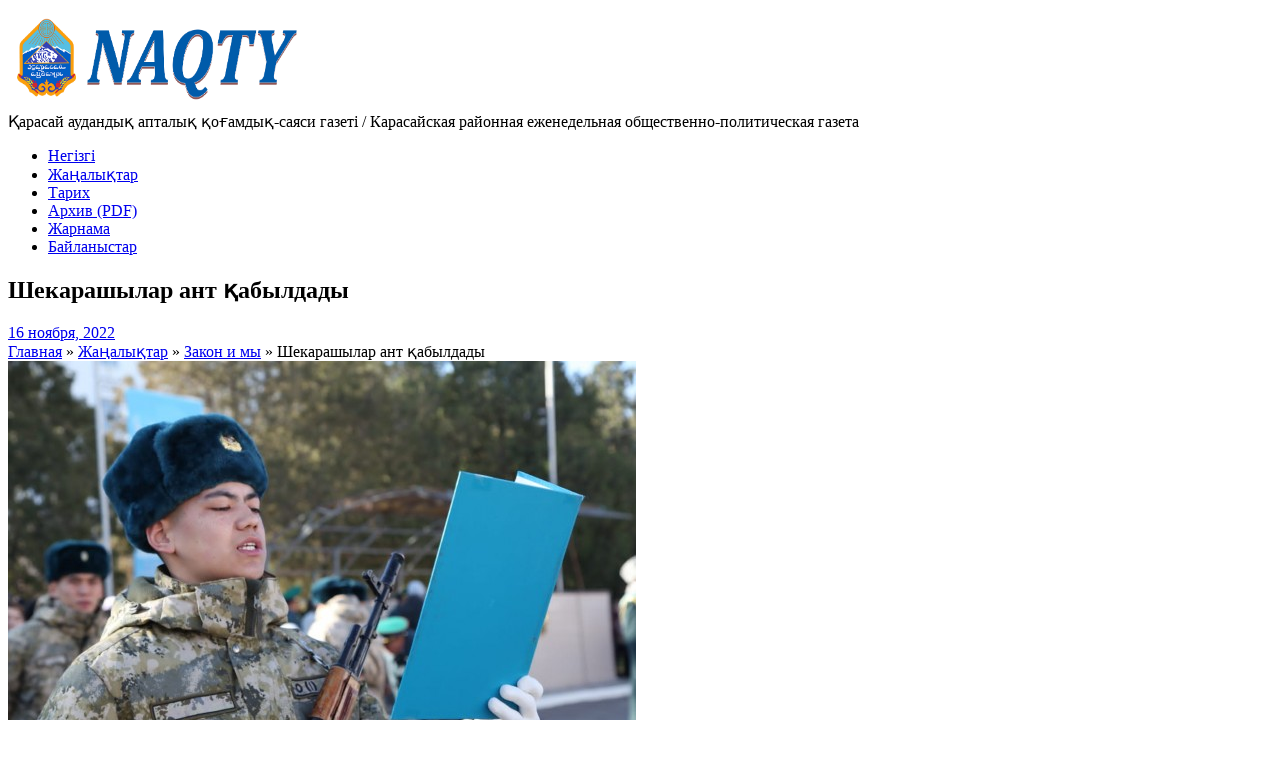

--- FILE ---
content_type: text/html; charset=UTF-8
request_url: https://naqtygazeti.kz/shekarashylar-ant-abyldady/
body_size: 14207
content:
<!DOCTYPE html>
<!--[if lt IE 7]>      <html class="no-js lt-ie9 lt-ie8 lt-ie7" lang="ru-RU" prefix="og: http://ogp.me/ns# fb: http://ogp.me/ns/fb#"> <![endif]-->
<!--[if IE 7]>         <html class="no-js lt-ie9 lt-ie8" lang="ru-RU" prefix="og: http://ogp.me/ns# fb: http://ogp.me/ns/fb#"> <![endif]-->
<!--[if IE 8]>         <html class="no-js lt-ie9" lang="ru-RU" prefix="og: http://ogp.me/ns# fb: http://ogp.me/ns/fb#"> <![endif]-->
<!--[if gt IE 8]><!--> <html class="no-js" lang="ru-RU" prefix="og: http://ogp.me/ns# fb: http://ogp.me/ns/fb#"> <!--<![endif]-->
<head>
<meta charset="UTF-8" />
<!--[if IE]>
<meta http-equiv="X-UA-Compatible" content="IE=edge,chrome=1" />
<![endif]-->
<meta name="viewport" content="width=device-width, minimum-scale=1.0, initial-scale=1.0, user-scalable=no" />
<link rel="apple-touch-icon" sizes="144x144" href="https://naqtygazeti.kz/wp-content/themes/striking%20multiflex/images/apple-touch-icon.png" />
<link rel="apple-touch-icon-precomposed" sizes="144x144" href="https://naqtygazeti.kz/wp-content/themes/striking%20multiflex/images/apple-touch-icon-precomposed.png" />
<!-- Feeds and Pingback -->
<link rel="profile" href="http://gmpg.org/xfn/11" />
<link rel="alternate" type="application/rss+xml" title="[:ru]Газета &quot;Naqty&quot; (&quot;Заман жаршысы&quot;)[:kk]&quot;Naqty&quot; газеті (&quot;Заман жаршысы&quot; газеті)[:] RSS2 Feed" href="https://naqtygazeti.kz/feed/" />
<link rel="pingback" href="https://naqtygazeti.kz/xmlrpc.php" />
<title>Шекарашылар ант қабылдады | [:ru]Газета &quot;Naqty&quot; (&quot;Заман жаршысы&quot;)[:kk]&quot;Naqty&quot; газеті (&quot;Заман жаршысы&quot; газеті)[:]</title>
<meta name='robots' content='max-image-preview:large' />
<link rel='dns-prefetch' href='//www.google.com' />
<link rel="alternate" type="application/rss+xml" title="[:ru]Газета &quot;Naqty&quot; (&quot;Заман жаршысы&quot;)[:kk]&quot;Naqty&quot; газеті (&quot;Заман жаршысы&quot; газеті)[:] &raquo; Лента" href="https://naqtygazeti.kz/feed/" />
<link rel="alternate" type="application/rss+xml" title="[:ru]Газета &quot;Naqty&quot; (&quot;Заман жаршысы&quot;)[:kk]&quot;Naqty&quot; газеті (&quot;Заман жаршысы&quot; газеті)[:] &raquo; Лента комментариев" href="https://naqtygazeti.kz/comments/feed/" />
<link rel="alternate" type="application/rss+xml" title="[:ru]Газета &quot;Naqty&quot; (&quot;Заман жаршысы&quot;)[:kk]&quot;Naqty&quot; газеті (&quot;Заман жаршысы&quot; газеті)[:] &raquo; Лента комментариев к &laquo;Шекарашылар ант қабылдады&raquo;" href="https://naqtygazeti.kz/shekarashylar-ant-abyldady/feed/" />
<script type="text/javascript">
/* <![CDATA[ */
window._wpemojiSettings = {"baseUrl":"https:\/\/s.w.org\/images\/core\/emoji\/14.0.0\/72x72\/","ext":".png","svgUrl":"https:\/\/s.w.org\/images\/core\/emoji\/14.0.0\/svg\/","svgExt":".svg","source":{"concatemoji":"https:\/\/naqtygazeti.kz\/wp-includes\/js\/wp-emoji-release.min.js?ver=8e0524aeadabd36e34f2824619e9e6c2"}};
/*! This file is auto-generated */
!function(i,n){var o,s,e;function c(e){try{var t={supportTests:e,timestamp:(new Date).valueOf()};sessionStorage.setItem(o,JSON.stringify(t))}catch(e){}}function p(e,t,n){e.clearRect(0,0,e.canvas.width,e.canvas.height),e.fillText(t,0,0);var t=new Uint32Array(e.getImageData(0,0,e.canvas.width,e.canvas.height).data),r=(e.clearRect(0,0,e.canvas.width,e.canvas.height),e.fillText(n,0,0),new Uint32Array(e.getImageData(0,0,e.canvas.width,e.canvas.height).data));return t.every(function(e,t){return e===r[t]})}function u(e,t,n){switch(t){case"flag":return n(e,"\ud83c\udff3\ufe0f\u200d\u26a7\ufe0f","\ud83c\udff3\ufe0f\u200b\u26a7\ufe0f")?!1:!n(e,"\ud83c\uddfa\ud83c\uddf3","\ud83c\uddfa\u200b\ud83c\uddf3")&&!n(e,"\ud83c\udff4\udb40\udc67\udb40\udc62\udb40\udc65\udb40\udc6e\udb40\udc67\udb40\udc7f","\ud83c\udff4\u200b\udb40\udc67\u200b\udb40\udc62\u200b\udb40\udc65\u200b\udb40\udc6e\u200b\udb40\udc67\u200b\udb40\udc7f");case"emoji":return!n(e,"\ud83e\udef1\ud83c\udffb\u200d\ud83e\udef2\ud83c\udfff","\ud83e\udef1\ud83c\udffb\u200b\ud83e\udef2\ud83c\udfff")}return!1}function f(e,t,n){var r="undefined"!=typeof WorkerGlobalScope&&self instanceof WorkerGlobalScope?new OffscreenCanvas(300,150):i.createElement("canvas"),a=r.getContext("2d",{willReadFrequently:!0}),o=(a.textBaseline="top",a.font="600 32px Arial",{});return e.forEach(function(e){o[e]=t(a,e,n)}),o}function t(e){var t=i.createElement("script");t.src=e,t.defer=!0,i.head.appendChild(t)}"undefined"!=typeof Promise&&(o="wpEmojiSettingsSupports",s=["flag","emoji"],n.supports={everything:!0,everythingExceptFlag:!0},e=new Promise(function(e){i.addEventListener("DOMContentLoaded",e,{once:!0})}),new Promise(function(t){var n=function(){try{var e=JSON.parse(sessionStorage.getItem(o));if("object"==typeof e&&"number"==typeof e.timestamp&&(new Date).valueOf()<e.timestamp+604800&&"object"==typeof e.supportTests)return e.supportTests}catch(e){}return null}();if(!n){if("undefined"!=typeof Worker&&"undefined"!=typeof OffscreenCanvas&&"undefined"!=typeof URL&&URL.createObjectURL&&"undefined"!=typeof Blob)try{var e="postMessage("+f.toString()+"("+[JSON.stringify(s),u.toString(),p.toString()].join(",")+"));",r=new Blob([e],{type:"text/javascript"}),a=new Worker(URL.createObjectURL(r),{name:"wpTestEmojiSupports"});return void(a.onmessage=function(e){c(n=e.data),a.terminate(),t(n)})}catch(e){}c(n=f(s,u,p))}t(n)}).then(function(e){for(var t in e)n.supports[t]=e[t],n.supports.everything=n.supports.everything&&n.supports[t],"flag"!==t&&(n.supports.everythingExceptFlag=n.supports.everythingExceptFlag&&n.supports[t]);n.supports.everythingExceptFlag=n.supports.everythingExceptFlag&&!n.supports.flag,n.DOMReady=!1,n.readyCallback=function(){n.DOMReady=!0}}).then(function(){return e}).then(function(){var e;n.supports.everything||(n.readyCallback(),(e=n.source||{}).concatemoji?t(e.concatemoji):e.wpemoji&&e.twemoji&&(t(e.twemoji),t(e.wpemoji)))}))}((window,document),window._wpemojiSettings);
/* ]]> */
</script>
<style id='wp-emoji-styles-inline-css' type='text/css'>

	img.wp-smiley, img.emoji {
		display: inline !important;
		border: none !important;
		box-shadow: none !important;
		height: 1em !important;
		width: 1em !important;
		margin: 0 0.07em !important;
		vertical-align: -0.1em !important;
		background: none !important;
		padding: 0 !important;
	}
</style>
<link rel='stylesheet' id='wp-block-library-css' href='https://naqtygazeti.kz/wp-includes/css/dist/block-library/style.min.css?ver=8e0524aeadabd36e34f2824619e9e6c2' type='text/css' media='all' />
<style id='classic-theme-styles-inline-css' type='text/css'>
/*! This file is auto-generated */
.wp-block-button__link{color:#fff;background-color:#32373c;border-radius:9999px;box-shadow:none;text-decoration:none;padding:calc(.667em + 2px) calc(1.333em + 2px);font-size:1.125em}.wp-block-file__button{background:#32373c;color:#fff;text-decoration:none}
</style>
<style id='global-styles-inline-css' type='text/css'>
body{--wp--preset--color--black: #000000;--wp--preset--color--cyan-bluish-gray: #abb8c3;--wp--preset--color--white: #ffffff;--wp--preset--color--pale-pink: #f78da7;--wp--preset--color--vivid-red: #cf2e2e;--wp--preset--color--luminous-vivid-orange: #ff6900;--wp--preset--color--luminous-vivid-amber: #fcb900;--wp--preset--color--light-green-cyan: #7bdcb5;--wp--preset--color--vivid-green-cyan: #00d084;--wp--preset--color--pale-cyan-blue: #8ed1fc;--wp--preset--color--vivid-cyan-blue: #0693e3;--wp--preset--color--vivid-purple: #9b51e0;--wp--preset--gradient--vivid-cyan-blue-to-vivid-purple: linear-gradient(135deg,rgba(6,147,227,1) 0%,rgb(155,81,224) 100%);--wp--preset--gradient--light-green-cyan-to-vivid-green-cyan: linear-gradient(135deg,rgb(122,220,180) 0%,rgb(0,208,130) 100%);--wp--preset--gradient--luminous-vivid-amber-to-luminous-vivid-orange: linear-gradient(135deg,rgba(252,185,0,1) 0%,rgba(255,105,0,1) 100%);--wp--preset--gradient--luminous-vivid-orange-to-vivid-red: linear-gradient(135deg,rgba(255,105,0,1) 0%,rgb(207,46,46) 100%);--wp--preset--gradient--very-light-gray-to-cyan-bluish-gray: linear-gradient(135deg,rgb(238,238,238) 0%,rgb(169,184,195) 100%);--wp--preset--gradient--cool-to-warm-spectrum: linear-gradient(135deg,rgb(74,234,220) 0%,rgb(151,120,209) 20%,rgb(207,42,186) 40%,rgb(238,44,130) 60%,rgb(251,105,98) 80%,rgb(254,248,76) 100%);--wp--preset--gradient--blush-light-purple: linear-gradient(135deg,rgb(255,206,236) 0%,rgb(152,150,240) 100%);--wp--preset--gradient--blush-bordeaux: linear-gradient(135deg,rgb(254,205,165) 0%,rgb(254,45,45) 50%,rgb(107,0,62) 100%);--wp--preset--gradient--luminous-dusk: linear-gradient(135deg,rgb(255,203,112) 0%,rgb(199,81,192) 50%,rgb(65,88,208) 100%);--wp--preset--gradient--pale-ocean: linear-gradient(135deg,rgb(255,245,203) 0%,rgb(182,227,212) 50%,rgb(51,167,181) 100%);--wp--preset--gradient--electric-grass: linear-gradient(135deg,rgb(202,248,128) 0%,rgb(113,206,126) 100%);--wp--preset--gradient--midnight: linear-gradient(135deg,rgb(2,3,129) 0%,rgb(40,116,252) 100%);--wp--preset--font-size--small: 13px;--wp--preset--font-size--medium: 20px;--wp--preset--font-size--large: 36px;--wp--preset--font-size--x-large: 42px;--wp--preset--spacing--20: 0.44rem;--wp--preset--spacing--30: 0.67rem;--wp--preset--spacing--40: 1rem;--wp--preset--spacing--50: 1.5rem;--wp--preset--spacing--60: 2.25rem;--wp--preset--spacing--70: 3.38rem;--wp--preset--spacing--80: 5.06rem;--wp--preset--shadow--natural: 6px 6px 9px rgba(0, 0, 0, 0.2);--wp--preset--shadow--deep: 12px 12px 50px rgba(0, 0, 0, 0.4);--wp--preset--shadow--sharp: 6px 6px 0px rgba(0, 0, 0, 0.2);--wp--preset--shadow--outlined: 6px 6px 0px -3px rgba(255, 255, 255, 1), 6px 6px rgba(0, 0, 0, 1);--wp--preset--shadow--crisp: 6px 6px 0px rgba(0, 0, 0, 1);}:where(.is-layout-flex){gap: 0.5em;}:where(.is-layout-grid){gap: 0.5em;}body .is-layout-flow > .alignleft{float: left;margin-inline-start: 0;margin-inline-end: 2em;}body .is-layout-flow > .alignright{float: right;margin-inline-start: 2em;margin-inline-end: 0;}body .is-layout-flow > .aligncenter{margin-left: auto !important;margin-right: auto !important;}body .is-layout-constrained > .alignleft{float: left;margin-inline-start: 0;margin-inline-end: 2em;}body .is-layout-constrained > .alignright{float: right;margin-inline-start: 2em;margin-inline-end: 0;}body .is-layout-constrained > .aligncenter{margin-left: auto !important;margin-right: auto !important;}body .is-layout-constrained > :where(:not(.alignleft):not(.alignright):not(.alignfull)){max-width: var(--wp--style--global--content-size);margin-left: auto !important;margin-right: auto !important;}body .is-layout-constrained > .alignwide{max-width: var(--wp--style--global--wide-size);}body .is-layout-flex{display: flex;}body .is-layout-flex{flex-wrap: wrap;align-items: center;}body .is-layout-flex > *{margin: 0;}body .is-layout-grid{display: grid;}body .is-layout-grid > *{margin: 0;}:where(.wp-block-columns.is-layout-flex){gap: 2em;}:where(.wp-block-columns.is-layout-grid){gap: 2em;}:where(.wp-block-post-template.is-layout-flex){gap: 1.25em;}:where(.wp-block-post-template.is-layout-grid){gap: 1.25em;}.has-black-color{color: var(--wp--preset--color--black) !important;}.has-cyan-bluish-gray-color{color: var(--wp--preset--color--cyan-bluish-gray) !important;}.has-white-color{color: var(--wp--preset--color--white) !important;}.has-pale-pink-color{color: var(--wp--preset--color--pale-pink) !important;}.has-vivid-red-color{color: var(--wp--preset--color--vivid-red) !important;}.has-luminous-vivid-orange-color{color: var(--wp--preset--color--luminous-vivid-orange) !important;}.has-luminous-vivid-amber-color{color: var(--wp--preset--color--luminous-vivid-amber) !important;}.has-light-green-cyan-color{color: var(--wp--preset--color--light-green-cyan) !important;}.has-vivid-green-cyan-color{color: var(--wp--preset--color--vivid-green-cyan) !important;}.has-pale-cyan-blue-color{color: var(--wp--preset--color--pale-cyan-blue) !important;}.has-vivid-cyan-blue-color{color: var(--wp--preset--color--vivid-cyan-blue) !important;}.has-vivid-purple-color{color: var(--wp--preset--color--vivid-purple) !important;}.has-black-background-color{background-color: var(--wp--preset--color--black) !important;}.has-cyan-bluish-gray-background-color{background-color: var(--wp--preset--color--cyan-bluish-gray) !important;}.has-white-background-color{background-color: var(--wp--preset--color--white) !important;}.has-pale-pink-background-color{background-color: var(--wp--preset--color--pale-pink) !important;}.has-vivid-red-background-color{background-color: var(--wp--preset--color--vivid-red) !important;}.has-luminous-vivid-orange-background-color{background-color: var(--wp--preset--color--luminous-vivid-orange) !important;}.has-luminous-vivid-amber-background-color{background-color: var(--wp--preset--color--luminous-vivid-amber) !important;}.has-light-green-cyan-background-color{background-color: var(--wp--preset--color--light-green-cyan) !important;}.has-vivid-green-cyan-background-color{background-color: var(--wp--preset--color--vivid-green-cyan) !important;}.has-pale-cyan-blue-background-color{background-color: var(--wp--preset--color--pale-cyan-blue) !important;}.has-vivid-cyan-blue-background-color{background-color: var(--wp--preset--color--vivid-cyan-blue) !important;}.has-vivid-purple-background-color{background-color: var(--wp--preset--color--vivid-purple) !important;}.has-black-border-color{border-color: var(--wp--preset--color--black) !important;}.has-cyan-bluish-gray-border-color{border-color: var(--wp--preset--color--cyan-bluish-gray) !important;}.has-white-border-color{border-color: var(--wp--preset--color--white) !important;}.has-pale-pink-border-color{border-color: var(--wp--preset--color--pale-pink) !important;}.has-vivid-red-border-color{border-color: var(--wp--preset--color--vivid-red) !important;}.has-luminous-vivid-orange-border-color{border-color: var(--wp--preset--color--luminous-vivid-orange) !important;}.has-luminous-vivid-amber-border-color{border-color: var(--wp--preset--color--luminous-vivid-amber) !important;}.has-light-green-cyan-border-color{border-color: var(--wp--preset--color--light-green-cyan) !important;}.has-vivid-green-cyan-border-color{border-color: var(--wp--preset--color--vivid-green-cyan) !important;}.has-pale-cyan-blue-border-color{border-color: var(--wp--preset--color--pale-cyan-blue) !important;}.has-vivid-cyan-blue-border-color{border-color: var(--wp--preset--color--vivid-cyan-blue) !important;}.has-vivid-purple-border-color{border-color: var(--wp--preset--color--vivid-purple) !important;}.has-vivid-cyan-blue-to-vivid-purple-gradient-background{background: var(--wp--preset--gradient--vivid-cyan-blue-to-vivid-purple) !important;}.has-light-green-cyan-to-vivid-green-cyan-gradient-background{background: var(--wp--preset--gradient--light-green-cyan-to-vivid-green-cyan) !important;}.has-luminous-vivid-amber-to-luminous-vivid-orange-gradient-background{background: var(--wp--preset--gradient--luminous-vivid-amber-to-luminous-vivid-orange) !important;}.has-luminous-vivid-orange-to-vivid-red-gradient-background{background: var(--wp--preset--gradient--luminous-vivid-orange-to-vivid-red) !important;}.has-very-light-gray-to-cyan-bluish-gray-gradient-background{background: var(--wp--preset--gradient--very-light-gray-to-cyan-bluish-gray) !important;}.has-cool-to-warm-spectrum-gradient-background{background: var(--wp--preset--gradient--cool-to-warm-spectrum) !important;}.has-blush-light-purple-gradient-background{background: var(--wp--preset--gradient--blush-light-purple) !important;}.has-blush-bordeaux-gradient-background{background: var(--wp--preset--gradient--blush-bordeaux) !important;}.has-luminous-dusk-gradient-background{background: var(--wp--preset--gradient--luminous-dusk) !important;}.has-pale-ocean-gradient-background{background: var(--wp--preset--gradient--pale-ocean) !important;}.has-electric-grass-gradient-background{background: var(--wp--preset--gradient--electric-grass) !important;}.has-midnight-gradient-background{background: var(--wp--preset--gradient--midnight) !important;}.has-small-font-size{font-size: var(--wp--preset--font-size--small) !important;}.has-medium-font-size{font-size: var(--wp--preset--font-size--medium) !important;}.has-large-font-size{font-size: var(--wp--preset--font-size--large) !important;}.has-x-large-font-size{font-size: var(--wp--preset--font-size--x-large) !important;}
.wp-block-navigation a:where(:not(.wp-element-button)){color: inherit;}
:where(.wp-block-post-template.is-layout-flex){gap: 1.25em;}:where(.wp-block-post-template.is-layout-grid){gap: 1.25em;}
:where(.wp-block-columns.is-layout-flex){gap: 2em;}:where(.wp-block-columns.is-layout-grid){gap: 2em;}
.wp-block-pullquote{font-size: 1.5em;line-height: 1.6;}
</style>
<style id='akismet-widget-style-inline-css' type='text/css'>

			.a-stats {
				--akismet-color-mid-green: #357b49;
				--akismet-color-white: #fff;
				--akismet-color-light-grey: #f6f7f7;

				max-width: 350px;
				width: auto;
			}

			.a-stats * {
				all: unset;
				box-sizing: border-box;
			}

			.a-stats strong {
				font-weight: 600;
			}

			.a-stats a.a-stats__link,
			.a-stats a.a-stats__link:visited,
			.a-stats a.a-stats__link:active {
				background: var(--akismet-color-mid-green);
				border: none;
				box-shadow: none;
				border-radius: 8px;
				color: var(--akismet-color-white);
				cursor: pointer;
				display: block;
				font-family: -apple-system, BlinkMacSystemFont, 'Segoe UI', 'Roboto', 'Oxygen-Sans', 'Ubuntu', 'Cantarell', 'Helvetica Neue', sans-serif;
				font-weight: 500;
				padding: 12px;
				text-align: center;
				text-decoration: none;
				transition: all 0.2s ease;
			}

			/* Extra specificity to deal with TwentyTwentyOne focus style */
			.widget .a-stats a.a-stats__link:focus {
				background: var(--akismet-color-mid-green);
				color: var(--akismet-color-white);
				text-decoration: none;
			}

			.a-stats a.a-stats__link:hover {
				filter: brightness(110%);
				box-shadow: 0 4px 12px rgba(0, 0, 0, 0.06), 0 0 2px rgba(0, 0, 0, 0.16);
			}

			.a-stats .count {
				color: var(--akismet-color-white);
				display: block;
				font-size: 1.5em;
				line-height: 1.4;
				padding: 0 13px;
				white-space: nowrap;
			}
		
</style>
<link rel='stylesheet' id='theme-style-css' href='https://naqtygazeti.kz/wp-content/themes/striking%20multiflex/css/screen.min.css?ver=8e0524aeadabd36e34f2824619e9e6c2' type='text/css' media='all' />
<link rel='stylesheet' id='theme-icons-awesome-css' href='https://naqtygazeti.kz/wp-content/themes/striking%20multiflex/icons/awesome/css/font-awesome.min.css?ver=8e0524aeadabd36e34f2824619e9e6c2' type='text/css' media='all' />
<link rel='stylesheet' id='theme-responsive-css' href='https://naqtygazeti.kz/wp-content/themes/striking%20multiflex/css/responsive.min.css?ver=8e0524aeadabd36e34f2824619e9e6c2' type='text/css' media='all' />
<link rel='stylesheet' id='theme-skin-css' href='https://naqtygazeti.kz/wp-content/uploads/strikingr/skin.css?ver=1769380227' type='text/css' media='all' />
<link rel='stylesheet' id='font|Abel-css' href='https://fonts.googleapis.com/css?family=Abel&#038;ver=8e0524aeadabd36e34f2824619e9e6c2' type='text/css' media='all' />
<script type="text/javascript" src="https://www.google.com/recaptcha/api.js?hl=ru" id="recaptcha-js"></script>
<script type="text/javascript" src="https://naqtygazeti.kz/wp-includes/js/jquery/jquery.min.js?ver=3.7.1" id="jquery-core-js"></script>
<script type="text/javascript" src="https://naqtygazeti.kz/wp-includes/js/jquery/jquery-migrate.min.js?ver=3.4.1" id="jquery-migrate-js"></script>
<script type="text/javascript" src="https://naqtygazeti.kz/wp-content/themes/striking%20multiflex/js/jquery.fancybox.min.js?ver=2.1.5" id="jquery-fancybox-js"></script>
<script type="text/javascript" src="https://naqtygazeti.kz/wp-content/themes/striking%20multiflex/js/custom.combine.js?ver=8e0524aeadabd36e34f2824619e9e6c2" id="custom-js-js"></script>
<script type="text/javascript" src="https://naqtygazeti.kz/wp-content/themes/striking%20multiflex/js/jquery.tools.validator.min.js?ver=1.2.5" id="jquery-tools-validator-js"></script>
<link rel="https://api.w.org/" href="https://naqtygazeti.kz/wp-json/" /><link rel="alternate" type="application/json" href="https://naqtygazeti.kz/wp-json/wp/v2/posts/15172" /><link rel="EditURI" type="application/rsd+xml" title="RSD" href="https://naqtygazeti.kz/xmlrpc.php?rsd" />

<link rel="canonical" href="https://naqtygazeti.kz/shekarashylar-ant-abyldady/" />
<link rel='shortlink' href='https://naqtygazeti.kz/?p=15172' />
<link rel="alternate" type="application/json+oembed" href="https://naqtygazeti.kz/wp-json/oembed/1.0/embed?url=https%3A%2F%2Fnaqtygazeti.kz%2Fshekarashylar-ant-abyldady%2F" />
<link rel="alternate" type="text/xml+oembed" href="https://naqtygazeti.kz/wp-json/oembed/1.0/embed?url=https%3A%2F%2Fnaqtygazeti.kz%2Fshekarashylar-ant-abyldady%2F&#038;format=xml" />
<script type="text/javascript">
var image_url='https://naqtygazeti.kz/wp-content/themes/striking%20multiflex/images';
var theme_url='https://naqtygazeti.kz/wp-content/themes/striking%20multiflex';
var responsve_image_resize=true;
var fancybox_options = {
	skin : 'theme',
	title_type : 'float',
	width : 800,
	height : 600,
	autoSize: true,
	autoWidth: false,
	autoHeight: false,
	fitToView : true,
	aspectRatio: false,
	arrows: true,
	closeBtn: true,
	closeClick: false,
	nextClick: false,
	autoPlay: false,
	playSpeed: 3000,
	preload: 3,
	loop: true,
	thumbnail : true,
	thumbnail_width : 50,
	thumbnail_height : 50,
	thumbnail_position: 'bottom'
};
var pie_progress_bar_color = "rgb(0,52,102)",
	pie_progress_track_color = "#e5e5e5";
var nav2select_indentString = "–";
var nav2select_defaultText = "Navigate to...";
</script>
<link rel="icon" href="https://naqtygazeti.kz/wp-content/uploads/2022/01/favicon-naqtygazeti.ico" sizes="32x32" />
<link rel="icon" href="https://naqtygazeti.kz/wp-content/uploads/2022/01/favicon-naqtygazeti.ico" sizes="192x192" />
<link rel="apple-touch-icon" href="https://naqtygazeti.kz/wp-content/uploads/2022/01/favicon-naqtygazeti.ico" />
<meta name="msapplication-TileImage" content="https://naqtygazeti.kz/wp-content/uploads/2022/01/favicon-naqtygazeti.ico" />

<!-- START - Open Graph and Twitter Card Tags 3.3.4 -->
 <!-- Facebook Open Graph -->
  <meta property="og:locale" content="ru_RU"/>
  <meta property="og:site_name" content="[:ru]Газета &quot;Naqty&quot; (&quot;Заман жаршысы&quot;)[:kk]&quot;Naqty&quot; газеті (&quot;Заман жаршысы&quot; газеті)[:]"/>
  <meta property="og:title" content="Шекарашылар ант қабылдады"/>
  <meta property="og:url" content="https://naqtygazeti.kz/shekarashylar-ant-abyldady/"/>
  <meta property="og:type" content="article"/>
  <meta property="og:description" content="Бүгін ҰҚК Шекара қызметі Алматы облысы бойынша департаментінің сапына алынған «Күз-2022» шақырылымының сарбаздары Отан алдында Ант қабылдады. Аталған департаменттің Райымбек ауданы бойынша шекара басқармасында өткен рәсімге 500-ге тарта сарбаз бен олардың алыстан ат арылтып жеткен ата-ана, туған-туы"/>
  <meta property="og:image" content="https://naqtygazeti.kz/wp-content/uploads/2022/11/WhatsApp-Image-2022-11-16-at-17.10.10.jpeg"/>
  <meta property="og:image:url" content="https://naqtygazeti.kz/wp-content/uploads/2022/11/WhatsApp-Image-2022-11-16-at-17.10.10.jpeg"/>
  <meta property="og:image:secure_url" content="https://naqtygazeti.kz/wp-content/uploads/2022/11/WhatsApp-Image-2022-11-16-at-17.10.10.jpeg"/>
  <meta property="article:published_time" content="2022-11-16T17:11:38+06:00"/>
  <meta property="article:modified_time" content="2022-11-16T17:11:38+06:00" />
  <meta property="og:updated_time" content="2022-11-16T17:11:38+06:00" />
  <meta property="article:section" content="Закон и мы"/>
  <meta property="article:section" content="Общество"/>
  <meta property="article:section" content="Ұлттық құндылықтар"/>
  <meta property="article:section" content="Әлеумет"/>
 <!-- Google+ / Schema.org -->
 <!-- Twitter Cards -->
  <meta name="twitter:title" content="Шекарашылар ант қабылдады"/>
  <meta name="twitter:url" content="https://naqtygazeti.kz/shekarashylar-ant-abyldady/"/>
  <meta name="twitter:description" content="Бүгін ҰҚК Шекара қызметі Алматы облысы бойынша департаментінің сапына алынған «Күз-2022» шақырылымының сарбаздары Отан алдында Ант қабылдады. Аталған департаменттің Райымбек ауданы бойынша шекара басқармасында өткен рәсімге 500-ге тарта сарбаз бен олардың алыстан ат арылтып жеткен ата-ана, туған-туы"/>
  <meta name="twitter:image" content="https://naqtygazeti.kz/wp-content/uploads/2022/11/WhatsApp-Image-2022-11-16-at-17.10.10.jpeg"/>
  <meta name="twitter:card" content="summary_large_image"/>
 <!-- SEO -->
 <!-- Misc. tags -->
 <!-- is_singular -->
<!-- END - Open Graph and Twitter Card Tags 3.3.4 -->
	

<!--[if IE 6 ]>
	<link href="https://naqtygazeti.kz/wp-content/themes/striking%20multiflex/css/ie6.css" media="screen" rel="stylesheet" type="text/css">
	<script type="text/javascript" src="https://naqtygazeti.kz/wp-content/themes/striking%20multiflex/js/dd_belatedpng-min.js"></script>
	<script type="text/javascript" src="https://naqtygazeti.kz/wp-content/themes/striking%20multiflex/js/ie6.js"></script>
<![endif]-->
<!--[if IE 7 ]>
<link href="https://naqtygazeti.kz/wp-content/themes/striking%20multiflex/css/ie7.css" media="screen" rel="stylesheet" type="text/css">
<![endif]-->
<!--[if IE 8 ]>
<link href="https://naqtygazeti.kz/wp-content/themes/striking%20multiflex/css/ie8.css" media="screen" rel="stylesheet" type="text/css">
<![endif]-->
<!--[if IE]>
	<script type="text/javascript" src="https://naqtygazeti.kz/wp-content/themes/striking%20multiflex/js/html5shiv.js"></script>
<![endif]-->
<!-- Make IE8 and below responsive by adding CSS3 MediaQuery support -->
<!--[if lt IE 9]>
  <script type='text/javascript' src='https://naqtygazeti.kz/wp-content/themes/striking%20multiflex/js/css3-mediaqueries.js'></script> 
<![endif]-->
</head>
<body class="post-template-default single single-post postid-15172 single-format-standard scroll-to-top scroll-to-top-circle responsive box-layout has-shadow has-gradient">
<div class="body-warp">
<header id="header">
	<div class="inner">
		<div id="logo"><a href="https://naqtygazeti.kz/"><img class="site-logo ie_png" width="314" height="100" src="https://naqtygazeti.kz/wp-content/uploads/2017/01/logo2.png" alt="[:ru]Газета &quot;Naqty&quot; (&quot;Заман жаршысы&quot;)[:kk]&quot;Naqty&quot; газеті (&quot;Заман жаршысы&quot; газеті)[:]"/></a><div id="site_description">Қарасай аудандық апталық қоғамдық-саяси газеті / Карасайская районная еженедельная  общественно-политическая газета</div></div><div id="top_area"></div>		<nav id="navigation" class="jqueryslidemenu"><ul id="menu-glavnoe-menyu" class="menu"><li id="menu-item-13538" class="menu-item menu-item-type-custom menu-item-object-custom menu-item-home menu-item-13538"><a href="https://naqtygazeti.kz">Негізгі</a></li>
<li id="menu-item-13539" class="menu-item menu-item-type-post_type menu-item-object-page menu-item-13539 current_page_parent"><a href="https://naqtygazeti.kz/nashi-novosti/">Жаңалықтар</a></li>
<li id="menu-item-13541" class="menu-item menu-item-type-post_type menu-item-object-page menu-item-13541"><a href="https://naqtygazeti.kz/nasha-istoriya/">Тарих</a></li>
<li id="menu-item-13542" class="menu-item menu-item-type-post_type menu-item-object-page menu-item-13542"><a href="https://naqtygazeti.kz/arhiv-pdf/">Архив (PDF)</a></li>
<li id="menu-item-13544" class="menu-item menu-item-type-post_type menu-item-object-page menu-item-13544"><a href="https://naqtygazeti.kz/reklamodatelyam/">Жарнама</a></li>
<li id="menu-item-13540" class="menu-item menu-item-type-post_type menu-item-object-page menu-item-13540"><a href="https://naqtygazeti.kz/kontakty/">Байланыстар</a></li>
</ul></nav>	</div>
</header>
<article class="post-15172 post type-post status-publish format-standard has-post-thumbnail hentry category-za-zh-ne-biz category-obshhestvo category-ltty-ndyly-tar category-leumet">
<div id="feature"><div class="top_shadow"></div><div class="inner"><h1 class="entry-title">Шекарашылар ант қабылдады</h1><div class="feature-introduce" id="introduce"><div class="entry_meta"><time class="published updated" datetime="2022-11-16"><a href="https://naqtygazeti.kz/2022/11/">16 ноября, 2022</a></time></div></div></div><div class="bottom_shadow"></div></div><div id="page">
	<div class="inner right_sidebar">
		<section id="breadcrumbs"><div class="breadcrumb breadcrumbs"><div class="breadcrumbs-plus"><span itemscope itemtype="http://data-vocabulary.org/Breadcrumb"><a href="https://naqtygazeti.kz/" class="home" itemprop="url"><span itemprop="title">Главная</span></a></span> <span class='separator'>&raquo;</span> <span itemscope itemtype="http://data-vocabulary.org/Breadcrumb"><a href="https://naqtygazeti.kz/nashi-novosti/" itemprop="url"><span itemprop="title">Жаңалықтар</span></a></span> <span class='separator'>&raquo;</span> <span itemscope itemtype="http://data-vocabulary.org/Breadcrumb"><a href="https://naqtygazeti.kz/category/za-zh-ne-biz/" title="Закон и мы" itemprop="url"><span itemprop="title">Закон и мы</span></a></span> <span class='separator'>&raquo;</span> <span itemprop="text">Шекарашылар ант қабылдады</span></div></div></section>		<div id="main">	
		<div id="post-15172" class="entry content entry-content entry_full">
	<header>
<div class="image_styled entry_image" style="width:630px"><div class="image_frame effect-none" ><div class="image_shadow_wrap"><a class="image_icon_zoom lightbox" href="https://naqtygazeti.kz/wp-content/uploads/2022/11/WhatsApp-Image-2022-11-16-at-17.10.10.jpeg" title="Шекарашылар ант қабылдады" data-fittoview="true"><img width="628" height="418" data-thumbnail="15173" src="https://naqtygazeti.kz/wp-content/uploads/strikingr/images/15173_WhatsApp-Image-2022-11-16-at-17.10.10-628x418.jpg" alt="Шекарашылар ант қабылдады" /></a></div></div></div>	</header>
	<p><strong>Бүгін ҰҚК Шекара қызметі Алматы облысы бойынша департаментінің сапына алынған «Күз-2022» шақырылымының сарбаздары Отан алдында Ант қабылдады. Аталған департаменттің Райымбек ауданы бойынша шекара басқармасында өткен рәсімге 500-ге тарта сарбаз бен олардың алыстан ат арылтып жеткен ата-ана, туған-туыстары мен достары қатысты.</strong></p>
<p>Жылдағы дәстүрге сай, биылғы рәсімге де сарбаздар үлкен дайындықпен келді. Мұнда әскери өмірдің әліппесімен танысып, саптық дайындықтарын шыңдаған соң, ер азаматтардың өмірінде бір-ақ рет болатын маңызды оқиға – Отанына адал қызмет етуге ант беретін сәт те туды.</p>
<p>Ағымдағы жылдың күзінде әскер сапына шақырылған сарбаздардың арасында әскерден кейін Шекара қызметінде қалып, әскери қызметін келісімшарт негізінде жалғастырғысы келетіндер аз емес. Ант қабылдаушылардың арасынан ҰҚК Шекара академиясына оқуға түсіп, болашақтарын ел шебімен байланыстырғысы келетін сарбаздарды да аз кездестірген жоқпыз.</p>
<p>&#8230;Таңғы 10.00-ге белгіленген рәсім ҰҚК Шекара қызметі Алматы облысы бойынша департаментінің бастығы полковник Әлібек Каюповтың бұйрығымен ашылып, салтанатты саптың қатарынан Жауынгерлік Туды көтеруші топ орын алған соң еліміздің Әнұраны орындалды. Осыдан кейін жас сарбаздар ант қабылдауға кірісті.</p>
<p>«&#8230;Мен, қатардағы жауынгер&#8230;» деп басталатын Ант мәтіні әрбір сарбаздың аузынан жалын болып шығып жатты. Бұл – олардың бүгіннен бастап, нағыз шекарашыға айналғандарын білдіріп тұрған болатын. Ең бастысы, бүгін өздеріне артылған сенімге селкеу түсірмеуге сөз берген шекарашылар үшін ертеңнен бастап, шекара басқармасының далалық оқу орталығында көрсетілімдер мен дәрістер басталады. Мұнда олар ҰҚК Шекара қызметінің қолданысындағы барлық қару түрлерімен танысып, өздерінің әскери шеберліктерін шыңдауға кіріседі.</p>
<p>&#8230;Бүгінгідей айтулы шараға ата-аналармен бірге Шекара қызметінің ардагерлері де қатысып, жас сарбаздардың алдағы қызметтеріне сәттілік тіледі. Шекараның шетіне жаудың табанын тигізбеу үшін «күн отырмаған, түн ұйықтамаған» Тоныкөк бастаған батыр бабаларымыздың ізбасарлары – шекарашылар екенін айта келіп, «Отан қорғаушы» деген қастерлі мамандыққа сызат түсірмеуге шақырды.</p>
<p>Маңызды шараның соңында шекара басқармасының арнаулы мақсаттағы ұтқыр іс-қимылдар тобының сайыпқырандары қалың жұртшылықтың назарына шекара бұзушыларды құрықтау операциясынан сахналық көрсетілім ұсынды. Сондай-ақ, сайдың тасындай іріктелген әскери қызметшілер қоян-қолтық ұрыстан тамаша өнер көрсетті.</p>
<p>Бүгінгі ант қабылдау рәсімін салтанатты сапқа тұрған шекарашылар «Мен қазақпын» атты патриоттық рухтағы тамаша әнмен аяқтады.</p>
<p><strong>Тамара ДӘУЛЕТБАЕВА, </strong></p>
<p><strong>ҰҚК Шекара қызметінің запастағы подполковнигі.</strong></p>
		<footer>
				<time class="published updated hidden" datetime="2022-11-16"><a href="https://naqtygazeti.kz/shekarashylar-ant-abyldady/">16 ноября, 2022</a></time>
		<span class="author vcard hidden"><span class="fn">naqtygazeti</span></span>
						<div class="related_popular_wrap">
			<div class="one_half">
				<h3>Последние сообщения</h3><section class="recent_posts_wrap"><ul class="posts_list"><li><a class="thumbnail" href="https://naqtygazeti.kz/partiya-a-zhol-podderzhala-predlozhennye-prezidentom-izmeneniya-konstitutsii-rk/" title="Партия «Ақ жол» поддержала предложенные Президентом изменения Конституции РК"><img width="65" height="65" src="https://naqtygazeti.kz/wp-content/uploads/2026/01/qoqWOwAGvUgvgzAfTieseOWm8ez9RF1VRYvVAd81-150x150.jpg" class="attachment-65x65 size-65x65 wp-post-image" alt="Партия «Ақ жол» поддержала предложенные Президентом изменения Конституции РК" title="Партия «Ақ жол» поддержала предложенные Президентом изменения Конституции РК" decoding="async" /></a><div class="post_extra_info"><a class="post_title" href="https://naqtygazeti.kz/partiya-a-zhol-podderzhala-predlozhennye-prezidentom-izmeneniya-konstitutsii-rk/" title="Партия «Ақ жол» поддержала предложенные Президентом изменения Конституции РК" rel="bookmark">Партия «Ақ жол» поддержала предложенные Президентом изменения Конституции РК</a><time datetime="2026-01-24">24 января, 2026</time></div><div class="clearboth"></div></li><li><a class="thumbnail" href="https://naqtygazeti.kz/a-zhol-partiyasy-r-konstitutsiyasyna-prezident-syn-an-zgeristerdi-oldady/" title="«Ақ жол» партиясы ҚР Конституциясына Президент ұсынған өзгерістерді қолдады"><img width="65" height="65" src="https://naqtygazeti.kz/wp-content/uploads/2026/01/qoqWOwAGvUgvgzAfTieseOWm8ez9RF1VRYvVAd81-150x150.jpg" class="attachment-65x65 size-65x65 wp-post-image" alt="«Ақ жол» партиясы ҚР Конституциясына Президент ұсынған өзгерістерді қолдады" title="«Ақ жол» партиясы ҚР Конституциясына Президент ұсынған өзгерістерді қолдады" decoding="async" /></a><div class="post_extra_info"><a class="post_title" href="https://naqtygazeti.kz/a-zhol-partiyasy-r-konstitutsiyasyna-prezident-syn-an-zgeristerdi-oldady/" title="«Ақ жол» партиясы ҚР Конституциясына Президент ұсынған өзгерістерді қолдады" rel="bookmark">«Ақ жол» партиясы ҚР Конституциясына Президент ұсынған өзгерістерді қолдады</a><time datetime="2026-01-24">24 января, 2026</time></div><div class="clearboth"></div></li><li><a class="thumbnail" href="https://naqtygazeti.kz/el-damuy-shin-abyldanatyn-batyl-sheshimder/" title="Ел дамуы үшін қабылданатын батыл шешімдер"><img width="65" height="65" src="https://naqtygazeti.kz/wp-content/uploads/2019/08/A-yliya-Bekbaj-yzy-150x150.jpg" class="attachment-65x65 size-65x65 wp-post-image" alt="Ел дамуы үшін қабылданатын батыл шешімдер" title="Ел дамуы үшін қабылданатын батыл шешімдер" decoding="async" srcset="https://naqtygazeti.kz/wp-content/uploads/2019/08/A-yliya-Bekbaj-yzy-150x150.jpg 150w, https://naqtygazeti.kz/wp-content/uploads/2019/08/A-yliya-Bekbaj-yzy-24x24.jpg 24w, https://naqtygazeti.kz/wp-content/uploads/2019/08/A-yliya-Bekbaj-yzy-36x36.jpg 36w" sizes="(max-width: 65px) 100vw, 65px" /></a><div class="post_extra_info"><a class="post_title" href="https://naqtygazeti.kz/el-damuy-shin-abyldanatyn-batyl-sheshimder/" title="Ел дамуы үшін қабылданатын батыл шешімдер" rel="bookmark">Ел дамуы үшін қабылданатын батыл шешімдер</a><time datetime="2026-01-24">24 января, 2026</time></div><div class="clearboth"></div></li></ul></section>			</div>
			<div class="one_half last">
				<h3>Популярные сообщения</h3><section class="popular_posts_wrap"><ul class="posts_list"><li><a class="thumbnail" href="https://naqtygazeti.kz/partiya-a-zhol-podderzhala-predlozhennye-prezidentom-izmeneniya-konstitutsii-rk/" title="Партия «Ақ жол» поддержала предложенные Президентом изменения Конституции РК"><img width="65" height="65" src="https://naqtygazeti.kz/wp-content/uploads/2026/01/qoqWOwAGvUgvgzAfTieseOWm8ez9RF1VRYvVAd81-150x150.jpg" class="attachment-65x65 size-65x65 wp-post-image" alt="Партия «Ақ жол» поддержала предложенные Президентом изменения Конституции РК" title="Партия «Ақ жол» поддержала предложенные Президентом изменения Конституции РК" decoding="async" loading="lazy" /></a><div class="post_extra_info"><a class="post_title" href="https://naqtygazeti.kz/partiya-a-zhol-podderzhala-predlozhennye-prezidentom-izmeneniya-konstitutsii-rk/" title="Партия «Ақ жол» поддержала предложенные Президентом изменения Конституции РК" rel="bookmark">Партия «Ақ жол» поддержала предложенные Президентом изменения Конституции РК</a><time datetime="2026-01-24">24 января, 2026</time></div><div class="clearboth"></div></li><li><a class="thumbnail" href="https://naqtygazeti.kz/dom-gde-sogrevayut-serdtsa-i-vselyayut-nadezhdu/" title="[:ru]Дом, где согревают сердца и вселяют надежду[:]"><img width="65" height="65" src="https://naqtygazeti.kz/wp-content/uploads/2017/05/Gruppa-malyshej-150x150.jpg" class="attachment-65x65 size-65x65 wp-post-image" alt="[:ru]Дом, где согревают сердца и вселяют надежду[:]" title="[:ru]Дом, где согревают сердца и вселяют надежду[:]" decoding="async" loading="lazy" /></a><div class="post_extra_info"><a class="post_title" href="https://naqtygazeti.kz/dom-gde-sogrevayut-serdtsa-i-vselyayut-nadezhdu/" title="[:ru]Дом, где согревают сердца и вселяют надежду[:]" rel="bookmark">[:ru]Дом, где согревают сердца и вселяют надежду[:]</a><time datetime="2017-01-16">16 января, 2017</time></div><div class="clearboth"></div></li><li><a class="thumbnail" href="https://naqtygazeti.kz/novaya-shkola-k-novomu-godu/" title="[:ru]Новая школа к Новому году[:]"><img width="65" height="65" src="https://naqtygazeti.kz/wp-content/uploads/2017/05/SHkola-Ushterek-ZDANIE-150x150.jpg" class="attachment-65x65 size-65x65 wp-post-image" alt="[:ru]Новая школа к Новому году[:]" title="[:ru]Новая школа к Новому году[:]" decoding="async" loading="lazy" /></a><div class="post_extra_info"><a class="post_title" href="https://naqtygazeti.kz/novaya-shkola-k-novomu-godu/" title="[:ru]Новая школа к Новому году[:]" rel="bookmark">[:ru]Новая школа к Новому году[:]</a><time datetime="2017-01-16">16 января, 2017</time></div><div class="clearboth"></div></li></ul></section>			</div>
			<div class="clearboth"></div>
		</div>
						<nav class="entry_navigation">
			<div class="nav-previous"><a href="https://naqtygazeti.kz/auyldy-m-selesin-sheshudi-al-a-tartty/" rel="prev"><span class="meta-nav">&larr;</span> Ауылдың мәселесін шешуді алға тартты</a></div>
			<div class="nav-next"><a href="https://naqtygazeti.kz/mitker-mejram-azhyken-zhambyl-politehnikaly-kolledzhini-studentterimen-kezdesti/" rel="next">Үміткер Мейрам Қажыкен Жамбыл политехникалық колледжінің студенттерімен кездесті <span class="meta-nav">&rarr;</span></a></div>
		</nav>
			</footer>
	<div class="clearboth"></div>
</div>
<section id="comments">


		<div id="respond" class="comment-respond">
		<h3 id="reply-title" class="comment-reply-title">Написать ответ <small><a rel="nofollow" id="cancel-comment-reply-link" href="/shekarashylar-ant-abyldady/#respond" style="display:none;">Cancel reply</a></small></h3><form action="https://naqtygazeti.kz/wp-comments-post.php" method="post" id="commentform" class="comment-form" novalidate><p class="comment-notes">Ваш email не будет опубликован. Обязательные поля помечены <span class="required">*</span></p><p><textarea class="textarea" name="comment" id="comment" cols="70" rows="10" tabindex="4" aria-required="true"></textarea></p><p><input type="text" name="author" class="text_input" id="author" value="" size="22" tabindex="1" aria-required='true' /><label for="author">Имя<span class="required">*</span></label></p>
<p><input type="text" name="email" class="text_input" id="email" value="" size="22" tabindex="2" aria-required='true' /><label for="email">Email-адрес<span class="required">*</span></label></p>
<p><input type="text" name="url" class="text_input" id="url" value="" size="22" tabindex="3" aria-required='true' /><label for="url">Web-сайт</label></p>
<p class="comment-form-cookies-consent"><input id="wp-comment-cookies-consent" name="wp-comment-cookies-consent" type="checkbox" value="yes" /> <label for="wp-comment-cookies-consent">Сохранить моё имя, email и адрес сайта в этом браузере для последующих моих комментариев.</label></p>
<div class="g-recaptcha" data-sitekey="6LdRPsYUAAAAAA1RoLUiUKAvMlc3htWmpO4eJ9lW"></div><p class="form-submit"><input name="submit" type="submit" id="submit" class="submit" value="Отправить  комментарий" /> <input type='hidden' name='comment_post_ID' value='15172' id='comment_post_ID' />
<input type='hidden' name='comment_parent' id='comment_parent' value='0' />
</p><p style="display: none !important;" class="akismet-fields-container" data-prefix="ak_"><label>&#916;<textarea name="ak_hp_textarea" cols="45" rows="8" maxlength="100"></textarea></label><input type="hidden" id="ak_js_1" name="ak_js" value="248"/><script>document.getElementById( "ak_js_1" ).setAttribute( "value", ( new Date() ).getTime() );</script></p></form>	</div><!-- #respond -->
	

</section><!-- #comments -->
		</div>
		<aside id="sidebar">
	<div id="sidebar_content" class="lessgap"><section id="nav_menu-5" class="widget widget_nav_menu"><h3 class="widgettitle">Категории</h3><div class="menu-menyu-rubrik-container"><ul id="menu-menyu-rubrik" class="menu"><li id="menu-item-6797" class="menu-item menu-item-type-taxonomy menu-item-object-category menu-item-6797"><a href="https://naqtygazeti.kz/category/zholdau-zh-gi/">Президент Жолдауы</a></li>
<li id="menu-item-10257" class="menu-item menu-item-type-taxonomy menu-item-object-category menu-item-10257"><a href="https://naqtygazeti.kz/category/t-uelsizdikke-30-zhyl/">Тәуелсіздікке 30 жыл</a></li>
<li id="menu-item-11399" class="menu-item menu-item-type-taxonomy menu-item-object-category menu-item-11399"><a href="https://naqtygazeti.kz/category/memlekettik-yzmet/">Мемлекеттік қызмет</a></li>
<li id="menu-item-809" class="menu-item menu-item-type-taxonomy menu-item-object-category menu-item-809"><a href="https://naqtygazeti.kz/category/ruhani-zhangyru/">Рухани жаңғыру</a></li>
<li id="menu-item-2055" class="menu-item menu-item-type-taxonomy menu-item-object-category menu-item-2055"><a href="https://naqtygazeti.kz/category/tsifrovoj-kazahstan/">Цифрлы Қазақстан</a></li>
<li id="menu-item-957" class="menu-item menu-item-type-taxonomy menu-item-object-category menu-item-957"><a href="https://naqtygazeti.kz/category/ofitsialnyj-otdel/">Ресми бөлім</a></li>
<li id="menu-item-978" class="menu-item menu-item-type-taxonomy menu-item-object-category current-post-ancestor current-menu-parent current-post-parent menu-item-978"><a href="https://naqtygazeti.kz/category/obshhestvo/">Қоғам</a></li>
<li id="menu-item-13530" class="menu-item menu-item-type-taxonomy menu-item-object-category menu-item-13530"><a href="https://naqtygazeti.kz/category/balalar-zhyly/">Балалар &#8212; бақытымыз</a></li>
<li id="menu-item-11700" class="menu-item menu-item-type-taxonomy menu-item-object-category current-post-ancestor current-menu-parent current-post-parent menu-item-11700"><a href="https://naqtygazeti.kz/category/za-zh-ne-biz/">Заң және біз</a></li>
<li id="menu-item-955" class="menu-item menu-item-type-taxonomy menu-item-object-category menu-item-955"><a href="https://naqtygazeti.kz/category/culture/">Мәдениет</a></li>
<li id="menu-item-953" class="menu-item menu-item-type-taxonomy menu-item-object-category menu-item-953"><a href="https://naqtygazeti.kz/category/dobrye-vesti/">Жағымды жаңалық</a></li>
<li id="menu-item-954" class="menu-item menu-item-type-taxonomy menu-item-object-category menu-item-954"><a href="https://naqtygazeti.kz/category/zdorove/">Денсаулық</a></li>
<li id="menu-item-956" class="menu-item menu-item-type-taxonomy menu-item-object-category menu-item-956"><a href="https://naqtygazeti.kz/category/obrazovanie/">Білім</a></li>
<li id="menu-item-958" class="menu-item menu-item-type-taxonomy menu-item-object-category menu-item-958"><a href="https://naqtygazeti.kz/category/sport/">Спорт</a></li>
<li id="menu-item-1281" class="menu-item menu-item-type-taxonomy menu-item-object-category menu-item-1281"><a href="https://naqtygazeti.kz/category/biznes/">Бизнес</a></li>
<li id="menu-item-7175" class="menu-item menu-item-type-taxonomy menu-item-object-category menu-item-7175"><a href="https://naqtygazeti.kz/category/selskoe-hozyajstvo/">Ауыл шаруашылығы</a></li>
<li id="menu-item-1283" class="menu-item menu-item-type-taxonomy menu-item-object-category menu-item-1283"><a href="https://naqtygazeti.kz/category/chrezvychajnaya-situatsiya/">Төтенше жағдай</a></li>
<li id="menu-item-8281" class="menu-item menu-item-type-taxonomy menu-item-object-category menu-item-8281"><a href="https://naqtygazeti.kz/category/zh-myspen-amtu/">Жұмыспен қамту</a></li>
<li id="menu-item-8370" class="menu-item menu-item-type-taxonomy menu-item-object-category menu-item-8370"><a href="https://naqtygazeti.kz/category/ekonomika/">Экономика</a></li>
<li id="menu-item-8514" class="menu-item menu-item-type-taxonomy menu-item-object-category menu-item-8514"><a href="https://naqtygazeti.kz/category/ekologiya/">Тазалық. Экология</a></li>
</ul></div></section>		<section id="popular_posts-3" class="widget widget_popular_posts">		<h3 class="widgettitle">[:ru]Популярные новости[:kk]Танымал жаңалықтар[:]</h3>		<ul class="posts_list">
			<li>
				<a class="thumbnail" href="https://naqtygazeti.kz/partiya-a-zhol-podderzhala-predlozhennye-prezidentom-izmeneniya-konstitutsii-rk/" title="Партия «Ақ жол» поддержала предложенные Президентом изменения Конституции РК">
					<img width="65" height="65" src="https://naqtygazeti.kz/wp-content/uploads/2026/01/qoqWOwAGvUgvgzAfTieseOWm8ez9RF1VRYvVAd81-150x150.jpg" class="attachment-65x65 size-65x65 wp-post-image" alt="Партия «Ақ жол» поддержала предложенные Президентом изменения Конституции РК" title="Партия «Ақ жол» поддержала предложенные Президентом изменения Конституции РК" decoding="async" loading="lazy" />				</a>
				<div class="post_extra_info">
					<a href="https://naqtygazeti.kz/partiya-a-zhol-podderzhala-predlozhennye-prezidentom-izmeneniya-konstitutsii-rk/" rel="bookmark" title="Партия «Ақ жол» поддержала предложенные Президентом изменения Конституции РК">
						Партия «Ақ жол» поддержала предложенные Президентом изменения Конституции РК					</a>
					<time datetime="2026-01-24">24 января, 2026</time>
				</div>
				<div class="clearboth"></div>
			</li>
			<li>
				<a class="thumbnail" href="https://naqtygazeti.kz/barly-is-ba-ylau-a-alynady/" title="[:kk]Барлық  іс  бақылауға  алынады[:]">
					<img width="65" height="65" src="https://naqtygazeti.kz/wp-content/uploads/2017/05/0I5A1887-150x150.jpg" class="attachment-65x65 size-65x65 wp-post-image" alt="[:kk]Барлық  іс  бақылауға  алынады[:]" title="[:kk]Барлық  іс  бақылауға  алынады[:]" decoding="async" loading="lazy" />				</a>
				<div class="post_extra_info">
					<a href="https://naqtygazeti.kz/barly-is-ba-ylau-a-alynady/" rel="bookmark" title="[:kk]Барлық  іс  бақылауға  алынады[:]">
						[:kk]Барлық  іс  бақылауға  алынады[:]					</a>
					<time datetime="2017-01-28">28 января, 2017</time>
				</div>
				<div class="clearboth"></div>
			</li>
			<li>
				<a class="thumbnail" href="https://naqtygazeti.kz/baspas-z-2017/" title="[:ru]Баспасөз – 2017[:]">
					<img width="65" height="65" src="https://naqtygazeti.kz/wp-content/uploads/2017/01/Подписка-Заман-жаршысы-150x150.jpg" class="attachment-65x65 size-65x65 wp-post-image" alt="[:ru]Баспасөз – 2017[:]" title="[:ru]Баспасөз – 2017[:]" decoding="async" loading="lazy" />				</a>
				<div class="post_extra_info">
					<a href="https://naqtygazeti.kz/baspas-z-2017/" rel="bookmark" title="[:ru]Баспасөз – 2017[:]">
						[:ru]Баспасөз – 2017[:]					</a>
					<time datetime="2017-01-25">25 января, 2017</time>
				</div>
				<div class="clearboth"></div>
			</li>
			<li>
				<a class="thumbnail" href="https://naqtygazeti.kz/dobro-pozhalovat-na-karasayinfo-kz/" title="[:ru]Добро пожаловать на karasayinfo.kz![:]">
					<img width="65" height="65" src="https://naqtygazeti.kz/wp-content/uploads/2017/01/karasayinfo-150x150.jpg" class="attachment-65x65 size-65x65 wp-post-image" alt="[:ru]Добро пожаловать на karasayinfo.kz![:]" title="[:ru]Добро пожаловать на karasayinfo.kz![:]" decoding="async" loading="lazy" />				</a>
				<div class="post_extra_info">
					<a href="https://naqtygazeti.kz/dobro-pozhalovat-na-karasayinfo-kz/" rel="bookmark" title="[:ru]Добро пожаловать на karasayinfo.kz![:]">
						[:ru]Добро пожаловать на karasayinfo.kz![:]					</a>
					<time datetime="2017-01-25">25 января, 2017</time>
				</div>
				<div class="clearboth"></div>
			</li>
			<li>
				<a class="thumbnail" href="https://naqtygazeti.kz/albibi-ner-studiyasynda/" title="[:kk]«Қалбибі»  өнер  студиясында [:]">
					<img width="65" height="65" src="https://naqtygazeti.kz/wp-content/uploads/2017/05/Kalbibi-3-150x150.jpg" class="attachment-65x65 size-65x65 wp-post-image" alt="[:kk]«Қалбибі»  өнер  студиясында [:]" title="[:kk]«Қалбибі»  өнер  студиясында [:]" decoding="async" loading="lazy" />				</a>
				<div class="post_extra_info">
					<a href="https://naqtygazeti.kz/albibi-ner-studiyasynda/" rel="bookmark" title="[:kk]«Қалбибі»  өнер  студиясында [:]">
						[:kk]«Қалбибі»  өнер  студиясында [:]					</a>
					<time datetime="2017-01-20">20 января, 2017</time>
				</div>
				<div class="clearboth"></div>
			</li>
			<li>
				<a class="thumbnail" href="https://naqtygazeti.kz/nerimizdi-risti-etip-m-denietimizdi-rkendetejik/" title="[:kk]Өнерімізді өрісті етіп,  мәдениетімізді өркендетейік[:]">
					<img width="65" height="65" src="https://naqtygazeti.kz/wp-content/uploads/2017/05/Akim-muzej-150x150.jpg" class="attachment-65x65 size-65x65 wp-post-image" alt="[:kk]Өнерімізді өрісті етіп,  мәдениетімізді өркендетейік[:]" title="[:kk]Өнерімізді өрісті етіп,  мәдениетімізді өркендетейік[:]" decoding="async" loading="lazy" />				</a>
				<div class="post_extra_info">
					<a href="https://naqtygazeti.kz/nerimizdi-risti-etip-m-denietimizdi-rkendetejik/" rel="bookmark" title="[:kk]Өнерімізді өрісті етіп,  мәдениетімізді өркендетейік[:]">
						[:kk]Өнерімізді өрісті етіп,  мәдениетімізді өркендетейік[:]					</a>
					<time datetime="2017-01-20">20 января, 2017</time>
				</div>
				<div class="clearboth"></div>
			</li>
			<li>
				<a class="thumbnail" href="https://naqtygazeti.kz/ndiris-oryndaryn-aralady/" title="[:kk]Өндіріс  орындарын  аралады[:]">
					<img width="65" height="65" src="https://naqtygazeti.kz/wp-content/uploads/2017/05/Senatorlar-sapary-150x150.jpg" class="attachment-65x65 size-65x65 wp-post-image" alt="[:kk]Өндіріс  орындарын  аралады[:]" title="[:kk]Өндіріс  орындарын  аралады[:]" decoding="async" loading="lazy" />				</a>
				<div class="post_extra_info">
					<a href="https://naqtygazeti.kz/ndiris-oryndaryn-aralady/" rel="bookmark" title="[:kk]Өндіріс  орындарын  аралады[:]">
						[:kk]Өндіріс  орындарын  аралады[:]					</a>
					<time datetime="2017-01-16">16 января, 2017</time>
				</div>
				<div class="clearboth"></div>
			</li>
			<li>
				<a class="thumbnail" href="https://naqtygazeti.kz/o-vremennoj-registratsii-grazhdan/" title="[:ru]О  временной  регистрации  граждан[:]">
					<img width="65" height="65" src="https://naqtygazeti.kz/wp-content/uploads/2017/05/B.M.-Belyukpaev-150x150.jpg" class="attachment-65x65 size-65x65 wp-post-image" alt="[:ru]О  временной  регистрации  граждан[:]" title="[:ru]О  временной  регистрации  граждан[:]" decoding="async" loading="lazy" />				</a>
				<div class="post_extra_info">
					<a href="https://naqtygazeti.kz/o-vremennoj-registratsii-grazhdan/" rel="bookmark" title="[:ru]О  временной  регистрации  граждан[:]">
						[:ru]О  временной  регистрации  граждан[:]					</a>
					<time datetime="2017-01-16">16 января, 2017</time>
				</div>
				<div class="clearboth"></div>
			</li>
			<li>
				<a class="thumbnail" href="https://naqtygazeti.kz/novaya-shkola-k-novomu-godu/" title="[:ru]Новая школа к Новому году[:]">
					<img width="65" height="65" src="https://naqtygazeti.kz/wp-content/uploads/2017/05/SHkola-Ushterek-ZDANIE-150x150.jpg" class="attachment-65x65 size-65x65 wp-post-image" alt="[:ru]Новая школа к Новому году[:]" title="[:ru]Новая школа к Новому году[:]" decoding="async" loading="lazy" />				</a>
				<div class="post_extra_info">
					<a href="https://naqtygazeti.kz/novaya-shkola-k-novomu-godu/" rel="bookmark" title="[:ru]Новая школа к Новому году[:]">
						[:ru]Новая школа к Новому году[:]					</a>
					<time datetime="2017-01-16">16 января, 2017</time>
				</div>
				<div class="clearboth"></div>
			</li>
			<li>
				<a class="thumbnail" href="https://naqtygazeti.kz/dom-gde-sogrevayut-serdtsa-i-vselyayut-nadezhdu/" title="[:ru]Дом, где согревают сердца и вселяют надежду[:]">
					<img width="65" height="65" src="https://naqtygazeti.kz/wp-content/uploads/2017/05/Gruppa-malyshej-150x150.jpg" class="attachment-65x65 size-65x65 wp-post-image" alt="[:ru]Дом, где согревают сердца и вселяют надежду[:]" title="[:ru]Дом, где согревают сердца и вселяют надежду[:]" decoding="async" loading="lazy" />				</a>
				<div class="post_extra_info">
					<a href="https://naqtygazeti.kz/dom-gde-sogrevayut-serdtsa-i-vselyayut-nadezhdu/" rel="bookmark" title="[:ru]Дом, где согревают сердца и вселяют надежду[:]">
						[:ru]Дом, где согревают сердца и вселяют надежду[:]					</a>
					<time datetime="2017-01-16">16 января, 2017</time>
				</div>
				<div class="clearboth"></div>
			</li>
		</ul>
		</section></div>
</aside>
		<div class="clearboth"></div>
	</div>
</div>
</article>
<footer id="footer">
	<div id="footer_shadow"></div>
	<div class="inner">
			<div id="footer_widget_area_one" class="one_fourth"><section id="contact_form-2" class="widget widget_contact_form"><h3 class="widgettitle">[:ru]Напишите нам[:kk]Бізге жазыңыздар[:]</h3>		<p style="display:none;">Ваше сообщение было успешно отправлено. <strong>Спасибо!</strong></p>
		<form class="contact_form" action="/shekarashylar-ant-abyldady/" method="post" novalidate="novalidate">
			<p><input type="text" required="required" id="contact_name" name="contact_name" class="text_input" value="" size="22" tabindex="21" />
			<label for="contact_name">Имя *</label></p>
			
			<p><input type="email" required="required" id="contact_email" name="contact_email" class="text_input" value="" size="22" tabindex="22"  />
			<label for="contact_email">Email-адрес *</label></p>
			
			<p><textarea required="required" name="contact_content" class="textarea" cols="30" rows="5" tabindex="23"></textarea></p>
			
			<p><button type="submit" class="button white"><span>Отправить</span></button></p>
			<input type="hidden" value="zgazeta*mail.ru" name="contact_to"/>
			<input type="hidden" value="1" name="theme_contact_form_submit"/>
		</form>
		</section><section id="block-2" class="widget widget_block widget_text">
<p></p>
</section><section id="block-3" class="widget widget_block">
<pre class="wp-block-code"><!-- ZERO.kz -->
<span id="_zero_74114">
  <noscript>
    <a href="http://zero.kz/?s=74114" target="_blank">
      <img loading="lazy" decoding="async" src="http://c.zero.kz/z.png?u=74114" width="88" height="31" alt="ZERO.kz" />
    </a>
  </noscript>
</span>

<script type="text/javascript"><!--
  var _zero_kz_ = _zero_kz_ || [];
  _zero_kz_.push(["id", 74114]);
  // Цвет кнопки
  _zero_kz_.push(["type", 1]);
  // Проверять url каждые 200 мс, при изменении перегружать код счётчика
  // _zero_kz_.push(["url_watcher", 200]);

  (function () {
    var a = document.getElementsByTagName("script")[0],
    s = document.createElement("script");
    s.type = "text/javascript";
    s.async = true;
    s.src = (document.location.protocol == "https:" ? "https:" : "http:")
    + "//c.zero.kz/z.js";
    a.parentNode.insertBefore(s, a);
  })(); //-->
</script>
<!-- End ZERO.kz --><code></code></pre>
</section></div>
			<div id="footer_widget_area_two" class="one_fourth"><section id="contact_info-2" class="widget widget_contact_info"><h3 class="widgettitle">Контакты</h3>			<div class="contact_info_wrap">
						
			<p><span class="icon_text icon_phone default">+7 (727) 307-95-02</span></p>			<p><span class="icon_text icon_cellphone default">+7 (72771) 2-55-41</span></p>						<p><a href="mailto:zgazeta*mail.ru" class="icon_text icon_email default">zgazeta*mail.ru</a></p>						<p><span class="icon_text icon_home default">ул. Бейсебаева, 96</span></p>			<p class="contact_address">
				<span>г. Каскелен,&nbsp;Карасайский район.</span>				<span class="contact_zip">040900</span>			</p>						</div>
		</section><section id="gmap-3" class="widget widget_gmap"><h3 class="widgettitle">[:ru]Мы на карте[:kk]Біз картадан[:]</h3>		
		<div id="gmap_widget_1903" class="google_map" style="height:250px"></div>
		<script type="text/javascript">
		jQuery(document).ready(function($) {
			jQuery("#gmap_widget_1903").gMap({
			    zoom: 14,
			    markers:[{
					address: "",
					latitude: 43.201697,
			    	longitude: 76.623268,
			    	html: "",
			    	popup: 1				}],
				controls: false,
				maptype: 'ROADMAP'
			});
		});
		</script>

		<div class="clearboth"></div>
		</section></div>
			<div id="footer_widget_area_three" class="one_fourth">		<section id="recent_posts-2" class="widget widget_recent_posts">		<h3 class="widgettitle">[:ru]Последние новости[:kk]Соңғы жаңалықтар[:]</h3>		<ul class="posts_list">
			<li>
				<a class="thumbnail" href="https://naqtygazeti.kz/partiya-a-zhol-podderzhala-predlozhennye-prezidentom-izmeneniya-konstitutsii-rk/" title="Партия «Ақ жол» поддержала предложенные Президентом изменения Конституции РК">
					<img width="65" height="65" src="https://naqtygazeti.kz/wp-content/uploads/2026/01/qoqWOwAGvUgvgzAfTieseOWm8ez9RF1VRYvVAd81-150x150.jpg" class="attachment-65x65 size-65x65 wp-post-image" alt="Партия «Ақ жол» поддержала предложенные Президентом изменения Конституции РК" title="Партия «Ақ жол» поддержала предложенные Президентом изменения Конституции РК" decoding="async" loading="lazy" />				</a>
				<div class="post_extra_info">
					<a href="https://naqtygazeti.kz/partiya-a-zhol-podderzhala-predlozhennye-prezidentom-izmeneniya-konstitutsii-rk/" rel="bookmark" title="Партия «Ақ жол» поддержала предложенные Президентом изменения Конституции РК">
						Партия «Ақ жол» поддержала предложенные Президентом изменения Конституции РК					</a>
					<time datetime="2026-01-24">24 января, 2026</time>
				</div>
				<div class="clearboth"></div>
			</li>
			<li>
				<a class="thumbnail" href="https://naqtygazeti.kz/a-zhol-partiyasy-r-konstitutsiyasyna-prezident-syn-an-zgeristerdi-oldady/" title="«Ақ жол» партиясы ҚР Конституциясына Президент ұсынған өзгерістерді қолдады">
					<img width="65" height="65" src="https://naqtygazeti.kz/wp-content/uploads/2026/01/qoqWOwAGvUgvgzAfTieseOWm8ez9RF1VRYvVAd81-150x150.jpg" class="attachment-65x65 size-65x65 wp-post-image" alt="«Ақ жол» партиясы ҚР Конституциясына Президент ұсынған өзгерістерді қолдады" title="«Ақ жол» партиясы ҚР Конституциясына Президент ұсынған өзгерістерді қолдады" decoding="async" loading="lazy" />				</a>
				<div class="post_extra_info">
					<a href="https://naqtygazeti.kz/a-zhol-partiyasy-r-konstitutsiyasyna-prezident-syn-an-zgeristerdi-oldady/" rel="bookmark" title="«Ақ жол» партиясы ҚР Конституциясына Президент ұсынған өзгерістерді қолдады">
						«Ақ жол» партиясы ҚР Конституциясына Президент ұсынған өзгерістерді қолдады					</a>
					<time datetime="2026-01-24">24 января, 2026</time>
				</div>
				<div class="clearboth"></div>
			</li>
			<li>
				<a class="thumbnail" href="https://naqtygazeti.kz/el-damuy-shin-abyldanatyn-batyl-sheshimder/" title="Ел дамуы үшін қабылданатын батыл шешімдер">
					<img width="65" height="65" src="https://naqtygazeti.kz/wp-content/uploads/2019/08/A-yliya-Bekbaj-yzy-150x150.jpg" class="attachment-65x65 size-65x65 wp-post-image" alt="Ел дамуы үшін қабылданатын батыл шешімдер" title="Ел дамуы үшін қабылданатын батыл шешімдер" decoding="async" loading="lazy" srcset="https://naqtygazeti.kz/wp-content/uploads/2019/08/A-yliya-Bekbaj-yzy-150x150.jpg 150w, https://naqtygazeti.kz/wp-content/uploads/2019/08/A-yliya-Bekbaj-yzy-24x24.jpg 24w, https://naqtygazeti.kz/wp-content/uploads/2019/08/A-yliya-Bekbaj-yzy-36x36.jpg 36w" sizes="(max-width: 65px) 100vw, 65px" />				</a>
				<div class="post_extra_info">
					<a href="https://naqtygazeti.kz/el-damuy-shin-abyldanatyn-batyl-sheshimder/" rel="bookmark" title="Ел дамуы үшін қабылданатын батыл шешімдер">
						Ел дамуы үшін қабылданатын батыл шешімдер					</a>
					<time datetime="2026-01-24">24 января, 2026</time>
				</div>
				<div class="clearboth"></div>
			</li>
			<li>
				<a class="thumbnail" href="https://naqtygazeti.kz/el-tarihynda-y-ajry-sha-keze-ni-bastauy/" title="Ел тарихындағы айрықша кезеңнің бастауы">
					<img width="65" height="65" src="https://naqtygazeti.kz/wp-content/uploads/2026/01/WhatsApp-Image-2026-01-24-at-15.38.22-150x150.jpeg" class="attachment-65x65 size-65x65 wp-post-image" alt="Ел тарихындағы айрықша кезеңнің бастауы" title="Ел тарихындағы айрықша кезеңнің бастауы" decoding="async" loading="lazy" srcset="https://naqtygazeti.kz/wp-content/uploads/2026/01/WhatsApp-Image-2026-01-24-at-15.38.22-150x150.jpeg 150w, https://naqtygazeti.kz/wp-content/uploads/2026/01/WhatsApp-Image-2026-01-24-at-15.38.22-768x751.jpeg 768w, https://naqtygazeti.kz/wp-content/uploads/2026/01/WhatsApp-Image-2026-01-24-at-15.38.22.jpeg 904w" sizes="(max-width: 65px) 100vw, 65px" />				</a>
				<div class="post_extra_info">
					<a href="https://naqtygazeti.kz/el-tarihynda-y-ajry-sha-keze-ni-bastauy/" rel="bookmark" title="Ел тарихындағы айрықша кезеңнің бастауы">
						Ел тарихындағы айрықша кезеңнің бастауы					</a>
					<time datetime="2026-01-24">24 января, 2026</time>
				</div>
				<div class="clearboth"></div>
			</li>
			<li>
				<a class="thumbnail" href="https://naqtygazeti.kz/sayasi-m-denietti-k-teretin-ma-yzdy-adam/" title="Саяси мәдениетті көтеретін маңызды қадам">
					<img width="65" height="65" src="https://naqtygazeti.kz/wp-content/uploads/2022/01/Sa-at-M-sima-ynov-e1702638935159-150x150.jpg" class="attachment-65x65 size-65x65 wp-post-image" alt="Саяси мәдениетті көтеретін маңызды қадам" title="Саяси мәдениетті көтеретін маңызды қадам" decoding="async" loading="lazy" />				</a>
				<div class="post_extra_info">
					<a href="https://naqtygazeti.kz/sayasi-m-denietti-k-teretin-ma-yzdy-adam/" rel="bookmark" title="Саяси мәдениетті көтеретін маңызды қадам">
						Саяси мәдениетті көтеретін маңызды қадам					</a>
					<time datetime="2026-01-24">24 января, 2026</time>
				</div>
				<div class="clearboth"></div>
			</li>
		</ul>
		</section></div>
			<div id="footer_widget_area_four" class="one_fourth last"></div>
		<div class="clearboth"></div>
	</div>
	<div id="footer_bottom">
		<div class="inner">			
<nav id="footer_menu" class="menu-footer-menu-container"><ul id="menu-footer-menu" class="menu"><li id="menu-item-13533" class="menu-item menu-item-type-post_type menu-item-object-page menu-item-13533"><a href="https://naqtygazeti.kz/podpiska-na-gazetu/">Подписка на газету</a></li>
<li id="menu-item-13534" class="menu-item menu-item-type-post_type menu-item-object-page menu-item-13534"><a href="https://naqtygazeti.kz/pravila-ispolzovaniya-materialov/">[:ru]Правила использования материалов[:kk]Материалдарды пайдалану ережелері[:]</a></li>
<li id="menu-item-13535" class="menu-item menu-item-type-post_type menu-item-object-page menu-item-13535"><a href="https://naqtygazeti.kz/arhiv-pdf/">Архив (PDF)</a></li>
</ul></nav>			<div id="copyright">Copyright © 2016-2022 Naqtygazeti.kz. </div>
			<div class="clearboth"></div>
		</div>
	</div>
</footer>
<script type="text/javascript" src="https://naqtygazeti.kz/wp-includes/js/comment-reply.min.js?ver=8e0524aeadabd36e34f2824619e9e6c2" id="comment-reply-js" async="async" data-wp-strategy="async"></script>
<script type="text/javascript" src="https://naqtygazeti.kz/wp-content/themes/striking%20multiflex/js/gmap-api-loader.js?ver=8e0524aeadabd36e34f2824619e9e6c2" id="gmap-api-loader-js"></script>
<script type="text/javascript" src="https://naqtygazeti.kz/wp-content/themes/striking%20multiflex/js/jquery.gmap.min.js?ver=2.1.5" id="jquery-gmap-js"></script>
</div>
<script type='text/javascript'>if(typeof jQuery != 'undefined'){
if(jQuery.browser.msie && parseInt(jQuery.browser.version, 10)==8){
	jQuery(".jqueryslidemenu ul li ul").css({display:'block', visibility:'hidden'});
}
}
</script><!-- Yandex.Metrika counter -->
<script type="text/javascript" >
   (function(m,e,t,r,i,k,a){m[i]=m[i]||function(){(m[i].a=m[i].a||[]).push(arguments)};
   m[i].l=1*new Date();k=e.createElement(t),a=e.getElementsByTagName(t)[0],k.async=1,k.src=r,a.parentNode.insertBefore(k,a)})
   (window, document, "script", "https://mc.yandex.ru/metrika/tag.js", "ym");

   ym(87269699, "init", {
        clickmap:true,
        trackLinks:true,
        accurateTrackBounce:true
   });
</script>
<noscript><div><img src="https://mc.yandex.ru/watch/87269699" style="position:absolute; left:-9999px;" alt="" /></div></noscript>
<!-- /Yandex.Metrika counter -->
</body>
</html>